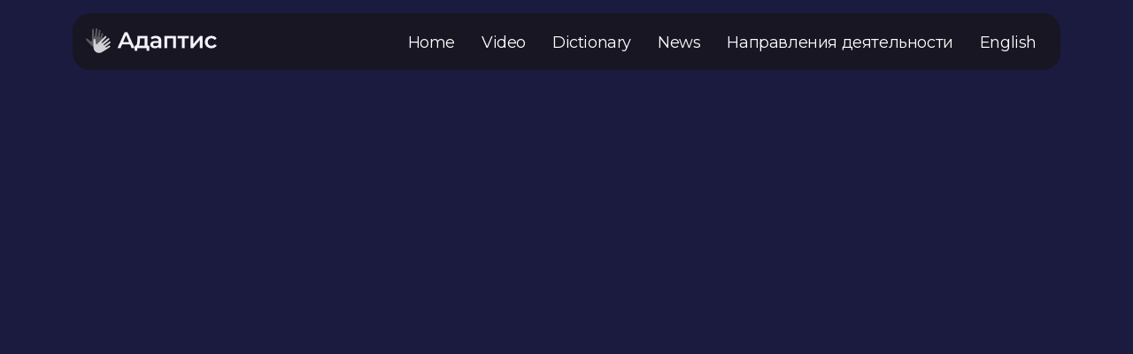

--- FILE ---
content_type: text/html; charset=UTF-8
request_url: https://adaptis.pro/en/video/issledovanie-materialov-modul-2/
body_size: 11132
content:
<!DOCTYPE html>
<html lang="en-US">
<head><style>img.lazy{min-height:1px}</style><link rel="preload" href="https://adaptis.pro/wp-content/plugins/w3-total-cache/pub/js/lazyload.min.js" as="script">
	<meta charset="UTF-8">
	<meta http-equiv="X-UA-Compatible" content="IE=edge">
    <meta name="viewport" content="width=device-width, initial-scale=1">
		<link rel="alternate" type="application/rdf+xml" title="RDF mapping" href="https://adaptis.pro/en/feed/rdf/">
	<link rel="alternate" type="application/rss+xml" title="RSS" href="https://adaptis.pro/en/feed/rss/">
	<link rel="alternate" type="application/rss+xml" title="Comments RSS" href="https://adaptis.pro/en/comments/feed/">
	<link rel="pingback" href="https://adaptis.pro/xmlrpc.php" />

	
	<!--[if lt IE 9]>
	<script src="//html5shiv.googlecode.com/svn/trunk/html5.js"></script>
	<![endif]-->
	
	<meta name='robots' content='index, follow, max-image-preview:large, max-snippet:-1, max-video-preview:-1' />
	<style>img:is([sizes="auto" i], [sizes^="auto," i]) { contain-intrinsic-size: 3000px 1500px }</style>
	
	<!-- This site is optimized with the Yoast SEO plugin v19.10 - https://yoast.com/wordpress/plugins/seo/ -->
	<title>Исследование материалов Модуль 2 - Адаптис</title>
	<link rel="canonical" href="https://adaptis.pro/en/video/issledovanie-materialov-modul-2/" />
	<meta property="og:locale" content="en_US" />
	<meta property="og:type" content="article" />
	<meta property="og:title" content="Исследование материалов Модуль 2 - Адаптис" />
	<meta property="og:description" content="Курс: Методы структурного анализа материаловАвтор: НГТУ НЭТИ https://nstu.ruИсточник: https://stepik.org/course/70973/promo" />
	<meta property="og:url" content="https://adaptis.pro/en/video/issledovanie-materialov-modul-2/" />
	<meta property="og:site_name" content="Адаптис" />
	<meta property="article:published_time" content="2022-11-25T01:26:48+00:00" />
	<meta property="article:modified_time" content="2022-11-28T11:36:17+00:00" />
	<meta property="og:image" content="http://adaptis.pro/wp-content/uploads/2022/11/materialovedenie_2.png" />
	<meta property="og:image:width" content="2560" />
	<meta property="og:image:height" content="1440" />
	<meta property="og:image:type" content="image/png" />
	<meta name="author" content="admin" />
	<meta name="twitter:card" content="summary_large_image" />
	<meta name="twitter:label1" content="Written by" />
	<meta name="twitter:data1" content="admin" />
	<meta name="twitter:label2" content="Est. reading time" />
	<meta name="twitter:data2" content="1 minute" />
	<script type="application/ld+json" class="yoast-schema-graph">{"@context":"https://schema.org","@graph":[{"@type":"WebPage","@id":"https://adaptis.pro/video/issledovanie-materialov-modul-2/","url":"https://adaptis.pro/video/issledovanie-materialov-modul-2/","name":"Исследование материалов Модуль 2 - Адаптис","isPartOf":{"@id":"https://adaptis.pro/#website"},"primaryImageOfPage":{"@id":"https://adaptis.pro/video/issledovanie-materialov-modul-2/#primaryimage"},"image":{"@id":"https://adaptis.pro/video/issledovanie-materialov-modul-2/#primaryimage"},"thumbnailUrl":"https://adaptis.pro/wp-content/uploads/2022/11/materialovedenie_2.png","datePublished":"2022-11-25T01:26:48+00:00","dateModified":"2022-11-28T11:36:17+00:00","author":{"@id":"https://adaptis.pro/#/schema/person/8a35d6b63559cfd2465ffc8e24d86388"},"breadcrumb":{"@id":"https://adaptis.pro/video/issledovanie-materialov-modul-2/#breadcrumb"},"inLanguage":"en-US","potentialAction":[{"@type":"ReadAction","target":["https://adaptis.pro/video/issledovanie-materialov-modul-2/"]}]},{"@type":"ImageObject","inLanguage":"en-US","@id":"https://adaptis.pro/video/issledovanie-materialov-modul-2/#primaryimage","url":"https://adaptis.pro/wp-content/uploads/2022/11/materialovedenie_2.png","contentUrl":"https://adaptis.pro/wp-content/uploads/2022/11/materialovedenie_2.png","width":2560,"height":1440},{"@type":"BreadcrumbList","@id":"https://adaptis.pro/video/issledovanie-materialov-modul-2/#breadcrumb","itemListElement":[{"@type":"ListItem","position":1,"name":"Главная страница","item":"https://adaptis.pro/"},{"@type":"ListItem","position":2,"name":"Исследование материалов Модуль 2"}]},{"@type":"WebSite","@id":"https://adaptis.pro/#website","url":"https://adaptis.pro/","name":"Адаптис","description":"Технологии виртуальных персонажей","potentialAction":[{"@type":"SearchAction","target":{"@type":"EntryPoint","urlTemplate":"https://adaptis.pro/?s={search_term_string}"},"query-input":"required name=search_term_string"}],"inLanguage":"en-US"},{"@type":"Person","@id":"https://adaptis.pro/#/schema/person/8a35d6b63559cfd2465ffc8e24d86388","name":"admin","image":{"@type":"ImageObject","inLanguage":"en-US","@id":"https://adaptis.pro/#/schema/person/image/","url":"https://secure.gravatar.com/avatar/5a12f912cdc9eae7f05215b8435c527e?s=96&d=mm&r=g","contentUrl":"https://secure.gravatar.com/avatar/5a12f912cdc9eae7f05215b8435c527e?s=96&d=mm&r=g","caption":"admin"},"sameAs":["https://adaptis.pro"],"url":"https://adaptis.pro/en/author/admin/"}]}</script>
	<!-- / Yoast SEO plugin. -->


<link rel='dns-prefetch' href='//www.googletagmanager.com' />
<script type="text/javascript">
/* <![CDATA[ */
window._wpemojiSettings = {"baseUrl":"https:\/\/s.w.org\/images\/core\/emoji\/15.0.3\/72x72\/","ext":".png","svgUrl":"https:\/\/s.w.org\/images\/core\/emoji\/15.0.3\/svg\/","svgExt":".svg","source":{"concatemoji":"https:\/\/adaptis.pro\/wp-includes\/js\/wp-emoji-release.min.js?ver=6.7.1"}};
/*! This file is auto-generated */
!function(i,n){var o,s,e;function c(e){try{var t={supportTests:e,timestamp:(new Date).valueOf()};sessionStorage.setItem(o,JSON.stringify(t))}catch(e){}}function p(e,t,n){e.clearRect(0,0,e.canvas.width,e.canvas.height),e.fillText(t,0,0);var t=new Uint32Array(e.getImageData(0,0,e.canvas.width,e.canvas.height).data),r=(e.clearRect(0,0,e.canvas.width,e.canvas.height),e.fillText(n,0,0),new Uint32Array(e.getImageData(0,0,e.canvas.width,e.canvas.height).data));return t.every(function(e,t){return e===r[t]})}function u(e,t,n){switch(t){case"flag":return n(e,"\ud83c\udff3\ufe0f\u200d\u26a7\ufe0f","\ud83c\udff3\ufe0f\u200b\u26a7\ufe0f")?!1:!n(e,"\ud83c\uddfa\ud83c\uddf3","\ud83c\uddfa\u200b\ud83c\uddf3")&&!n(e,"\ud83c\udff4\udb40\udc67\udb40\udc62\udb40\udc65\udb40\udc6e\udb40\udc67\udb40\udc7f","\ud83c\udff4\u200b\udb40\udc67\u200b\udb40\udc62\u200b\udb40\udc65\u200b\udb40\udc6e\u200b\udb40\udc67\u200b\udb40\udc7f");case"emoji":return!n(e,"\ud83d\udc26\u200d\u2b1b","\ud83d\udc26\u200b\u2b1b")}return!1}function f(e,t,n){var r="undefined"!=typeof WorkerGlobalScope&&self instanceof WorkerGlobalScope?new OffscreenCanvas(300,150):i.createElement("canvas"),a=r.getContext("2d",{willReadFrequently:!0}),o=(a.textBaseline="top",a.font="600 32px Arial",{});return e.forEach(function(e){o[e]=t(a,e,n)}),o}function t(e){var t=i.createElement("script");t.src=e,t.defer=!0,i.head.appendChild(t)}"undefined"!=typeof Promise&&(o="wpEmojiSettingsSupports",s=["flag","emoji"],n.supports={everything:!0,everythingExceptFlag:!0},e=new Promise(function(e){i.addEventListener("DOMContentLoaded",e,{once:!0})}),new Promise(function(t){var n=function(){try{var e=JSON.parse(sessionStorage.getItem(o));if("object"==typeof e&&"number"==typeof e.timestamp&&(new Date).valueOf()<e.timestamp+604800&&"object"==typeof e.supportTests)return e.supportTests}catch(e){}return null}();if(!n){if("undefined"!=typeof Worker&&"undefined"!=typeof OffscreenCanvas&&"undefined"!=typeof URL&&URL.createObjectURL&&"undefined"!=typeof Blob)try{var e="postMessage("+f.toString()+"("+[JSON.stringify(s),u.toString(),p.toString()].join(",")+"));",r=new Blob([e],{type:"text/javascript"}),a=new Worker(URL.createObjectURL(r),{name:"wpTestEmojiSupports"});return void(a.onmessage=function(e){c(n=e.data),a.terminate(),t(n)})}catch(e){}c(n=f(s,u,p))}t(n)}).then(function(e){for(var t in e)n.supports[t]=e[t],n.supports.everything=n.supports.everything&&n.supports[t],"flag"!==t&&(n.supports.everythingExceptFlag=n.supports.everythingExceptFlag&&n.supports[t]);n.supports.everythingExceptFlag=n.supports.everythingExceptFlag&&!n.supports.flag,n.DOMReady=!1,n.readyCallback=function(){n.DOMReady=!0}}).then(function(){return e}).then(function(){var e;n.supports.everything||(n.readyCallback(),(e=n.source||{}).concatemoji?t(e.concatemoji):e.wpemoji&&e.twemoji&&(t(e.twemoji),t(e.wpemoji)))}))}((window,document),window._wpemojiSettings);
/* ]]> */
</script>
<style id='wp-emoji-styles-inline-css' type='text/css'>

	img.wp-smiley, img.emoji {
		display: inline !important;
		border: none !important;
		box-shadow: none !important;
		height: 1em !important;
		width: 1em !important;
		margin: 0 0.07em !important;
		vertical-align: -0.1em !important;
		background: none !important;
		padding: 0 !important;
	}
</style>
<link rel='stylesheet' id='wp-block-library-css' href='https://adaptis.pro/wp-includes/css/dist/block-library/style.min.css?ver=6.7.1' type='text/css' media='all' />
<style id='classic-theme-styles-inline-css' type='text/css'>
/*! This file is auto-generated */
.wp-block-button__link{color:#fff;background-color:#32373c;border-radius:9999px;box-shadow:none;text-decoration:none;padding:calc(.667em + 2px) calc(1.333em + 2px);font-size:1.125em}.wp-block-file__button{background:#32373c;color:#fff;text-decoration:none}
</style>
<style id='global-styles-inline-css' type='text/css'>
:root{--wp--preset--aspect-ratio--square: 1;--wp--preset--aspect-ratio--4-3: 4/3;--wp--preset--aspect-ratio--3-4: 3/4;--wp--preset--aspect-ratio--3-2: 3/2;--wp--preset--aspect-ratio--2-3: 2/3;--wp--preset--aspect-ratio--16-9: 16/9;--wp--preset--aspect-ratio--9-16: 9/16;--wp--preset--color--black: #000000;--wp--preset--color--cyan-bluish-gray: #abb8c3;--wp--preset--color--white: #ffffff;--wp--preset--color--pale-pink: #f78da7;--wp--preset--color--vivid-red: #cf2e2e;--wp--preset--color--luminous-vivid-orange: #ff6900;--wp--preset--color--luminous-vivid-amber: #fcb900;--wp--preset--color--light-green-cyan: #7bdcb5;--wp--preset--color--vivid-green-cyan: #00d084;--wp--preset--color--pale-cyan-blue: #8ed1fc;--wp--preset--color--vivid-cyan-blue: #0693e3;--wp--preset--color--vivid-purple: #9b51e0;--wp--preset--gradient--vivid-cyan-blue-to-vivid-purple: linear-gradient(135deg,rgba(6,147,227,1) 0%,rgb(155,81,224) 100%);--wp--preset--gradient--light-green-cyan-to-vivid-green-cyan: linear-gradient(135deg,rgb(122,220,180) 0%,rgb(0,208,130) 100%);--wp--preset--gradient--luminous-vivid-amber-to-luminous-vivid-orange: linear-gradient(135deg,rgba(252,185,0,1) 0%,rgba(255,105,0,1) 100%);--wp--preset--gradient--luminous-vivid-orange-to-vivid-red: linear-gradient(135deg,rgba(255,105,0,1) 0%,rgb(207,46,46) 100%);--wp--preset--gradient--very-light-gray-to-cyan-bluish-gray: linear-gradient(135deg,rgb(238,238,238) 0%,rgb(169,184,195) 100%);--wp--preset--gradient--cool-to-warm-spectrum: linear-gradient(135deg,rgb(74,234,220) 0%,rgb(151,120,209) 20%,rgb(207,42,186) 40%,rgb(238,44,130) 60%,rgb(251,105,98) 80%,rgb(254,248,76) 100%);--wp--preset--gradient--blush-light-purple: linear-gradient(135deg,rgb(255,206,236) 0%,rgb(152,150,240) 100%);--wp--preset--gradient--blush-bordeaux: linear-gradient(135deg,rgb(254,205,165) 0%,rgb(254,45,45) 50%,rgb(107,0,62) 100%);--wp--preset--gradient--luminous-dusk: linear-gradient(135deg,rgb(255,203,112) 0%,rgb(199,81,192) 50%,rgb(65,88,208) 100%);--wp--preset--gradient--pale-ocean: linear-gradient(135deg,rgb(255,245,203) 0%,rgb(182,227,212) 50%,rgb(51,167,181) 100%);--wp--preset--gradient--electric-grass: linear-gradient(135deg,rgb(202,248,128) 0%,rgb(113,206,126) 100%);--wp--preset--gradient--midnight: linear-gradient(135deg,rgb(2,3,129) 0%,rgb(40,116,252) 100%);--wp--preset--font-size--small: 13px;--wp--preset--font-size--medium: 20px;--wp--preset--font-size--large: 36px;--wp--preset--font-size--x-large: 42px;--wp--preset--spacing--20: 0.44rem;--wp--preset--spacing--30: 0.67rem;--wp--preset--spacing--40: 1rem;--wp--preset--spacing--50: 1.5rem;--wp--preset--spacing--60: 2.25rem;--wp--preset--spacing--70: 3.38rem;--wp--preset--spacing--80: 5.06rem;--wp--preset--shadow--natural: 6px 6px 9px rgba(0, 0, 0, 0.2);--wp--preset--shadow--deep: 12px 12px 50px rgba(0, 0, 0, 0.4);--wp--preset--shadow--sharp: 6px 6px 0px rgba(0, 0, 0, 0.2);--wp--preset--shadow--outlined: 6px 6px 0px -3px rgba(255, 255, 255, 1), 6px 6px rgba(0, 0, 0, 1);--wp--preset--shadow--crisp: 6px 6px 0px rgba(0, 0, 0, 1);}:where(.is-layout-flex){gap: 0.5em;}:where(.is-layout-grid){gap: 0.5em;}body .is-layout-flex{display: flex;}.is-layout-flex{flex-wrap: wrap;align-items: center;}.is-layout-flex > :is(*, div){margin: 0;}body .is-layout-grid{display: grid;}.is-layout-grid > :is(*, div){margin: 0;}:where(.wp-block-columns.is-layout-flex){gap: 2em;}:where(.wp-block-columns.is-layout-grid){gap: 2em;}:where(.wp-block-post-template.is-layout-flex){gap: 1.25em;}:where(.wp-block-post-template.is-layout-grid){gap: 1.25em;}.has-black-color{color: var(--wp--preset--color--black) !important;}.has-cyan-bluish-gray-color{color: var(--wp--preset--color--cyan-bluish-gray) !important;}.has-white-color{color: var(--wp--preset--color--white) !important;}.has-pale-pink-color{color: var(--wp--preset--color--pale-pink) !important;}.has-vivid-red-color{color: var(--wp--preset--color--vivid-red) !important;}.has-luminous-vivid-orange-color{color: var(--wp--preset--color--luminous-vivid-orange) !important;}.has-luminous-vivid-amber-color{color: var(--wp--preset--color--luminous-vivid-amber) !important;}.has-light-green-cyan-color{color: var(--wp--preset--color--light-green-cyan) !important;}.has-vivid-green-cyan-color{color: var(--wp--preset--color--vivid-green-cyan) !important;}.has-pale-cyan-blue-color{color: var(--wp--preset--color--pale-cyan-blue) !important;}.has-vivid-cyan-blue-color{color: var(--wp--preset--color--vivid-cyan-blue) !important;}.has-vivid-purple-color{color: var(--wp--preset--color--vivid-purple) !important;}.has-black-background-color{background-color: var(--wp--preset--color--black) !important;}.has-cyan-bluish-gray-background-color{background-color: var(--wp--preset--color--cyan-bluish-gray) !important;}.has-white-background-color{background-color: var(--wp--preset--color--white) !important;}.has-pale-pink-background-color{background-color: var(--wp--preset--color--pale-pink) !important;}.has-vivid-red-background-color{background-color: var(--wp--preset--color--vivid-red) !important;}.has-luminous-vivid-orange-background-color{background-color: var(--wp--preset--color--luminous-vivid-orange) !important;}.has-luminous-vivid-amber-background-color{background-color: var(--wp--preset--color--luminous-vivid-amber) !important;}.has-light-green-cyan-background-color{background-color: var(--wp--preset--color--light-green-cyan) !important;}.has-vivid-green-cyan-background-color{background-color: var(--wp--preset--color--vivid-green-cyan) !important;}.has-pale-cyan-blue-background-color{background-color: var(--wp--preset--color--pale-cyan-blue) !important;}.has-vivid-cyan-blue-background-color{background-color: var(--wp--preset--color--vivid-cyan-blue) !important;}.has-vivid-purple-background-color{background-color: var(--wp--preset--color--vivid-purple) !important;}.has-black-border-color{border-color: var(--wp--preset--color--black) !important;}.has-cyan-bluish-gray-border-color{border-color: var(--wp--preset--color--cyan-bluish-gray) !important;}.has-white-border-color{border-color: var(--wp--preset--color--white) !important;}.has-pale-pink-border-color{border-color: var(--wp--preset--color--pale-pink) !important;}.has-vivid-red-border-color{border-color: var(--wp--preset--color--vivid-red) !important;}.has-luminous-vivid-orange-border-color{border-color: var(--wp--preset--color--luminous-vivid-orange) !important;}.has-luminous-vivid-amber-border-color{border-color: var(--wp--preset--color--luminous-vivid-amber) !important;}.has-light-green-cyan-border-color{border-color: var(--wp--preset--color--light-green-cyan) !important;}.has-vivid-green-cyan-border-color{border-color: var(--wp--preset--color--vivid-green-cyan) !important;}.has-pale-cyan-blue-border-color{border-color: var(--wp--preset--color--pale-cyan-blue) !important;}.has-vivid-cyan-blue-border-color{border-color: var(--wp--preset--color--vivid-cyan-blue) !important;}.has-vivid-purple-border-color{border-color: var(--wp--preset--color--vivid-purple) !important;}.has-vivid-cyan-blue-to-vivid-purple-gradient-background{background: var(--wp--preset--gradient--vivid-cyan-blue-to-vivid-purple) !important;}.has-light-green-cyan-to-vivid-green-cyan-gradient-background{background: var(--wp--preset--gradient--light-green-cyan-to-vivid-green-cyan) !important;}.has-luminous-vivid-amber-to-luminous-vivid-orange-gradient-background{background: var(--wp--preset--gradient--luminous-vivid-amber-to-luminous-vivid-orange) !important;}.has-luminous-vivid-orange-to-vivid-red-gradient-background{background: var(--wp--preset--gradient--luminous-vivid-orange-to-vivid-red) !important;}.has-very-light-gray-to-cyan-bluish-gray-gradient-background{background: var(--wp--preset--gradient--very-light-gray-to-cyan-bluish-gray) !important;}.has-cool-to-warm-spectrum-gradient-background{background: var(--wp--preset--gradient--cool-to-warm-spectrum) !important;}.has-blush-light-purple-gradient-background{background: var(--wp--preset--gradient--blush-light-purple) !important;}.has-blush-bordeaux-gradient-background{background: var(--wp--preset--gradient--blush-bordeaux) !important;}.has-luminous-dusk-gradient-background{background: var(--wp--preset--gradient--luminous-dusk) !important;}.has-pale-ocean-gradient-background{background: var(--wp--preset--gradient--pale-ocean) !important;}.has-electric-grass-gradient-background{background: var(--wp--preset--gradient--electric-grass) !important;}.has-midnight-gradient-background{background: var(--wp--preset--gradient--midnight) !important;}.has-small-font-size{font-size: var(--wp--preset--font-size--small) !important;}.has-medium-font-size{font-size: var(--wp--preset--font-size--medium) !important;}.has-large-font-size{font-size: var(--wp--preset--font-size--large) !important;}.has-x-large-font-size{font-size: var(--wp--preset--font-size--x-large) !important;}
:where(.wp-block-post-template.is-layout-flex){gap: 1.25em;}:where(.wp-block-post-template.is-layout-grid){gap: 1.25em;}
:where(.wp-block-columns.is-layout-flex){gap: 2em;}:where(.wp-block-columns.is-layout-grid){gap: 2em;}
:root :where(.wp-block-pullquote){font-size: 1.5em;line-height: 1.6;}
</style>
<link rel='stylesheet' id='contact-form-7-css' href='https://adaptis.pro/wp-content/plugins/contact-form-7/includes/css/styles.css?ver=5.6.4' type='text/css' media='all' />
<link rel='stylesheet' id='trp-language-switcher-style-css' href='https://adaptis.pro/wp-content/plugins/translatepress-multilingual/assets/css/trp-language-switcher.css?ver=2.4.8' type='text/css' media='all' />
<link rel='stylesheet' id='bs-css' href='https://adaptis.pro/wp-content/themes/asaptis/css/bootstrap.min.css?ver=6.7.1' type='text/css' media='all' />
<link rel='stylesheet' id='plyr-css' href='https://adaptis.pro/wp-content/themes/asaptis/css/plyr.css?ver=6.7.1' type='text/css' media='all' />
<link rel='stylesheet' id='owlcarousel-css' href='https://adaptis.pro/wp-content/themes/asaptis/css/owl.carousel.min.css?ver=6.7.1' type='text/css' media='all' />
<link rel='stylesheet' id='owltheme-css' href='https://adaptis.pro/wp-content/themes/asaptis/css/owl.theme.default.min.css?ver=6.7.1' type='text/css' media='all' />
<link rel='stylesheet' id='main-css' href='https://adaptis.pro/wp-content/themes/asaptis/style.css?ver=6.7.1' type='text/css' media='all' />
<link rel='stylesheet' id='fontawesome-css' href='//use.fontawesome.com/releases/v5.5.0/css/all.css?ver=6.7.1' type='text/css' media='all' />
<link rel='stylesheet' id='ionicons-css' href='//cdnjs.cloudflare.com/ajax/libs/ionicons/4.5.6/css/ionicons.min.css?ver=6.7.1' type='text/css' media='all' />
<script type="text/javascript" src="https://adaptis.pro/wp-includes/js/jquery/jquery.min.js?ver=3.7.1" id="jquery-core-js"></script>
<script type="text/javascript" src="https://adaptis.pro/wp-includes/js/jquery/jquery-migrate.min.js?ver=3.4.1" id="jquery-migrate-js"></script>

<!-- Google Analytics snippet added by Site Kit -->
<script type="text/javascript" src="https://www.googletagmanager.com/gtag/js?id=UA-248873526-1" id="google_gtagjs-js" async></script>
<script type="text/javascript" id="google_gtagjs-js-after">
/* <![CDATA[ */
window.dataLayer = window.dataLayer || [];function gtag(){dataLayer.push(arguments);}
gtag('set', 'linker', {"domains":["adaptis.pro"]} );
gtag("js", new Date());
gtag("set", "developer_id.dZTNiMT", true);
gtag("config", "UA-248873526-1", {"anonymize_ip":true});
gtag("config", "G-0GNV3S37VB");
/* ]]> */
</script>

<!-- End Google Analytics snippet added by Site Kit -->
<link rel="https://api.w.org/" href="https://adaptis.pro/en/wp-json/" /><link rel="alternate" title="JSON" type="application/json" href="https://adaptis.pro/en/wp-json/wp/v2/posts/1077" /><link rel="EditURI" type="application/rsd+xml" title="RSD" href="https://adaptis.pro/xmlrpc.php?rsd" />
<meta name="generator" content="WordPress 6.7.1" />
<link rel='shortlink' href='https://adaptis.pro/en/?p=1077' />
<link rel="alternate" title="oEmbed (JSON)" type="application/json+oembed" href="https://adaptis.pro/en/wp-json/oembed/1.0/embed?url=https%3A%2F%2Fadaptis.pro%2Fen%2Fvideo%2Fissledovanie-materialov-modul-2%2F" />
<link rel="alternate" title="oEmbed (XML)" type="text/xml+oembed" href="https://adaptis.pro/en/wp-json/oembed/1.0/embed?url=https%3A%2F%2Fadaptis.pro%2Fen%2Fvideo%2Fissledovanie-materialov-modul-2%2F&#038;format=xml" />
<meta name="generator" content="Site Kit by Google 1.87.0" /><link rel="alternate" hreflang="ru-RU" href="https://adaptis.pro/video/issledovanie-materialov-modul-2/"/>
<link rel="alternate" hreflang="en-US" href="https://adaptis.pro/en/video/issledovanie-materialov-modul-2/"/>
<link rel="alternate" hreflang="ru" href="https://adaptis.pro/video/issledovanie-materialov-modul-2/"/>
<link rel="alternate" hreflang="en" href="https://adaptis.pro/en/video/issledovanie-materialov-modul-2/"/>
<!-- Yandex.Metrika counter -->
<script type="text/javascript" >
   (function(m,e,t,r,i,k,a){m[i]=m[i]||function(){(m[i].a=m[i].a||[]).push(arguments)};
   m[i].l=1*new Date();
   for (var j = 0; j < document.scripts.length; j++) {if (document.scripts[j].src === r) { return; }}
   k=e.createElement(t),a=e.getElementsByTagName(t)[0],k.async=1,k.src=r,a.parentNode.insertBefore(k,a)})
   (window, document, "script", "https://mc.yandex.ru/metrika/tag.js", "ym");

   ym(90072343, "init", {
        clickmap:true,
        trackLinks:true,
        accurateTrackBounce:true,
        webvisor:true
   });
</script>
<noscript><div><img class="lazy" src="data:image/svg+xml,%3Csvg%20xmlns='http://www.w3.org/2000/svg'%20viewBox='0%200%201%201'%3E%3C/svg%3E" data-src="https://mc.yandex.ru/watch/90072343" style="position:absolute; left:-9999px;" alt="" /></div></noscript>
<!-- /Yandex.Metrika counter --><link rel="icon" href="https://adaptis.pro/wp-content/uploads/2022/09/cropped-favicon-32x32.png" sizes="32x32" />
<link rel="icon" href="https://adaptis.pro/wp-content/uploads/2022/09/cropped-favicon-192x192.png" sizes="192x192" />
<link rel="apple-touch-icon" href="https://adaptis.pro/wp-content/uploads/2022/09/cropped-favicon-180x180.png" />
<meta name="msapplication-TileImage" content="https://adaptis.pro/wp-content/uploads/2022/09/cropped-favicon-270x270.png" />
		<style type="text/css" id="wp-custom-css">
			.wp-container-41  {
	display:none !important;
}
.post-381 .plyrvideo {
	width: 50% !important;
}		</style>
		</head>
<body class="post-template post-template-videotemplate post-template-videotemplate-php single single-post postid-1077 single-format-standard translatepress-en_US">
	<header></header>
	<div class="container sticky-top">
		<div class="row">
			<div class="col-md-12 navbar-box">
				<nav class="navbar navbar-dark navbar-expand-lg">
					<div class="container-fluid">
						<a class="navbar-brand" href="https://adaptis.pro/en">
							<div class="logo">
								  <img class="lazy" src="data:image/svg+xml,%3Csvg%20xmlns='http://www.w3.org/2000/svg'%20viewBox='0%200%201%201'%3E%3C/svg%3E" data-src="https://adaptis.pro/wp-content/uploads/2024/03/logo-adaptis.png">
							</div>
						</a>
						<button class="navbar-toggler navbar-toggler-right" type="button" data-bs-toggle="collapse" data-bs-target="#topnav" aria-controls="topnav" aria-expanded="false" aria-label="Toggle navigation">
						  	<span class="navbar-toggler-icon"></span>
						</button>
						
						<div class="collapse navbar-collapse justify-content-end" id="topnav">

														<ul id="top-nav-ul" class="nav navbar-nav top-menu"><li id="menu-item-33" class="menu-item menu-item-type-post_type menu-item-object-page menu-item-home menu-item-33"><a href="https://adaptis.pro/en/">Home</a></li>
<li id="menu-item-62" class="menu-item menu-item-type-taxonomy menu-item-object-category current-post-ancestor current-menu-parent current-post-parent menu-item-62"><a href="https://adaptis.pro/en/category/video/">Video</a></li>
<li id="menu-item-1535" class="menu-item menu-item-type-custom menu-item-object-custom menu-item-1535"><a href="https://adaptis.pro/en/dictionary/">Dictionary</a></li>
<li id="menu-item-61" class="menu-item menu-item-type-taxonomy menu-item-object-category menu-item-61"><a href="https://adaptis.pro/en/category/news/">News</a></li>
<li id="menu-item-1558" class="menu-item menu-item-type-post_type menu-item-object-page menu-item-1558"><a href="https://adaptis.pro/en/company/">Направления деятельности</a></li>
<li id="menu-item-1492" class="menu-item menu-item-type-custom menu-item-object-custom menu-item-home menu-item-1492"><a href="https://adaptis.pro/en/">English</a></li>
</ul>						</div>
					</div>
				</nav>
			</div>
		</div>
	</div><section>
	<div class="container videocategory">
		<div class="row">
			<div class="col-sm-12">
									<article id="post-1077" class="post-1077 post type-post status-publish format-standard has-post-thumbnail hentry category-video category-education tag-materialovedenie"> 						<div class="videoframe ratio ratio-16x9"><iframe width="720" height="405" src="https://rutube.ru/play/embed/70d4712caa815aec9bb23ac4818a1d99" frameborder="0" allow="clipboard-write; autoplay" webkitallowfullscreen mozallowfullscreen allowfullscreen></iframe>  </div>

						<div class="container text-left">
							<div class="row">
								<div class="col">
									<h3>Исследование материалов Модуль 2</h3>
									<!--<div class="meta"> // временный комментарий до появления шаблона Реклама
										 
										<p><a href="https://adaptis.pro/en/category/video/" rel="category tag">Видео</a>,<a href="https://adaptis.pro/en/category/education/" rel="category tag">Обучающие</a></p> 										<p>Тэги: <a href="https://adaptis.pro/en/tag/materialovedenie/" rel="tag">Mатериаловедение</a></p>									</div>-->
								</div>
								<div class="col">
									
<p>Курс: Методы структурного анализа материалов<br>Автор: НГТУ НЭТИ https://nstu.ru<br>Источник: https://stepik.org/course/70973/promo</p>
								</div>
						  </div>
						</div>						
					</article>
								
				<section class="ftco-section">
					<div class="container">
						<div class="row">
							<div class="col-md-12 text-left">
								<h4 class="heading-section">Другие видео</h4>
							</div>
							<div class="col-md-12">
								<div class="featured-carousel owl-carousel">
									
																										
										
										<div class="item">
											<div class="text pt-3 w-100 text-left">
												<a href="https://adaptis.pro/en/education/issledovanie-materialov-modul-7-2/">
													<div class="img d-flex align-items-center justify-content-center rounded"><img width="250" height="141" src="data:image/svg+xml,%3Csvg%20xmlns='http://www.w3.org/2000/svg'%20viewBox='0%200%20250%20141'%3E%3C/svg%3E" data-src="https://adaptis.pro/wp-content/uploads/2022/11/materialovedenie_6-250x141.png" class="attachment-post-thumbnail size-post-thumbnail wp-post-image lazy" alt="" decoding="async" data-srcset="https://adaptis.pro/wp-content/uploads/2022/11/materialovedenie_6-250x141.png 250w, https://adaptis.pro/wp-content/uploads/2022/11/materialovedenie_6-550x309.png 550w, https://adaptis.pro/wp-content/uploads/2022/11/materialovedenie_6-1024x576.png 1024w, https://adaptis.pro/wp-content/uploads/2022/11/materialovedenie_6-768x432.png 768w, https://adaptis.pro/wp-content/uploads/2022/11/materialovedenie_6-1536x864.png 1536w, https://adaptis.pro/wp-content/uploads/2022/11/materialovedenie_6-2048x1152.png 2048w" data-sizes="auto, (max-width: 250px) 100vw, 250px" /></div>
													<div class="carousel-item-title">Исследование материалов Модуль 7-2</div>
												</a>
											</div>
										</div>

																	
										
										<div class="item">
											<div class="text pt-3 w-100 text-left">
												<a href="https://adaptis.pro/en/video/issledovanie-materialov-modul-7-1/">
													<div class="img d-flex align-items-center justify-content-center rounded"><img width="250" height="141" src="data:image/svg+xml,%3Csvg%20xmlns='http://www.w3.org/2000/svg'%20viewBox='0%200%20250%20141'%3E%3C/svg%3E" data-src="https://adaptis.pro/wp-content/uploads/2022/11/materialovedenie_5-250x141.png" class="attachment-post-thumbnail size-post-thumbnail wp-post-image lazy" alt="" decoding="async" data-srcset="https://adaptis.pro/wp-content/uploads/2022/11/materialovedenie_5-250x141.png 250w, https://adaptis.pro/wp-content/uploads/2022/11/materialovedenie_5-550x309.png 550w, https://adaptis.pro/wp-content/uploads/2022/11/materialovedenie_5-1024x576.png 1024w, https://adaptis.pro/wp-content/uploads/2022/11/materialovedenie_5-768x432.png 768w, https://adaptis.pro/wp-content/uploads/2022/11/materialovedenie_5-1536x864.png 1536w, https://adaptis.pro/wp-content/uploads/2022/11/materialovedenie_5-2048x1152.png 2048w" data-sizes="auto, (max-width: 250px) 100vw, 250px" /></div>
													<div class="carousel-item-title">Исследование материалов Модуль 7-1</div>
												</a>
											</div>
										</div>

																	
										
										<div class="item">
											<div class="text pt-3 w-100 text-left">
												<a href="https://adaptis.pro/en/video/issledovanie-materialov-modul-4/">
													<div class="img d-flex align-items-center justify-content-center rounded"><img width="250" height="141" src="data:image/svg+xml,%3Csvg%20xmlns='http://www.w3.org/2000/svg'%20viewBox='0%200%20250%20141'%3E%3C/svg%3E" data-src="https://adaptis.pro/wp-content/uploads/2022/11/materialovedenie_4-1-250x141.png" class="attachment-post-thumbnail size-post-thumbnail wp-post-image lazy" alt="" decoding="async" data-srcset="https://adaptis.pro/wp-content/uploads/2022/11/materialovedenie_4-1-250x141.png 250w, https://adaptis.pro/wp-content/uploads/2022/11/materialovedenie_4-1-550x309.png 550w, https://adaptis.pro/wp-content/uploads/2022/11/materialovedenie_4-1-1024x576.png 1024w, https://adaptis.pro/wp-content/uploads/2022/11/materialovedenie_4-1-768x432.png 768w, https://adaptis.pro/wp-content/uploads/2022/11/materialovedenie_4-1-1536x864.png 1536w, https://adaptis.pro/wp-content/uploads/2022/11/materialovedenie_4-1-2048x1152.png 2048w" data-sizes="auto, (max-width: 250px) 100vw, 250px" /></div>
													<div class="carousel-item-title">Исследование материалов Модуль 4</div>
												</a>
											</div>
										</div>

																	
										
										<div class="item">
											<div class="text pt-3 w-100 text-left">
												<a href="https://adaptis.pro/en/video/issledovanie-materialov-modul-3/">
													<div class="img d-flex align-items-center justify-content-center rounded"><img width="250" height="141" src="data:image/svg+xml,%3Csvg%20xmlns='http://www.w3.org/2000/svg'%20viewBox='0%200%20250%20141'%3E%3C/svg%3E" data-src="https://adaptis.pro/wp-content/uploads/2022/11/materialovedenie_3-250x141.png" class="attachment-post-thumbnail size-post-thumbnail wp-post-image lazy" alt="" decoding="async" data-srcset="https://adaptis.pro/wp-content/uploads/2022/11/materialovedenie_3-250x141.png 250w, https://adaptis.pro/wp-content/uploads/2022/11/materialovedenie_3-550x309.png 550w, https://adaptis.pro/wp-content/uploads/2022/11/materialovedenie_3-1024x576.png 1024w, https://adaptis.pro/wp-content/uploads/2022/11/materialovedenie_3-768x432.png 768w, https://adaptis.pro/wp-content/uploads/2022/11/materialovedenie_3-1536x864.png 1536w, https://adaptis.pro/wp-content/uploads/2022/11/materialovedenie_3-2048x1152.png 2048w" data-sizes="auto, (max-width: 250px) 100vw, 250px" /></div>
													<div class="carousel-item-title">Исследование материалов Модуль 3</div>
												</a>
											</div>
										</div>

																	
										
										<div class="item">
											<div class="text pt-3 w-100 text-left">
												<a href="https://adaptis.pro/en/video/issledovanie-materialov-modul-2/">
													<div class="img d-flex align-items-center justify-content-center rounded"><img width="250" height="141" src="data:image/svg+xml,%3Csvg%20xmlns='http://www.w3.org/2000/svg'%20viewBox='0%200%20250%20141'%3E%3C/svg%3E" data-src="https://adaptis.pro/wp-content/uploads/2022/11/materialovedenie_2-250x141.png" class="attachment-post-thumbnail size-post-thumbnail wp-post-image lazy" alt="" decoding="async" data-srcset="https://adaptis.pro/wp-content/uploads/2022/11/materialovedenie_2-250x141.png 250w, https://adaptis.pro/wp-content/uploads/2022/11/materialovedenie_2-550x309.png 550w, https://adaptis.pro/wp-content/uploads/2022/11/materialovedenie_2-1024x576.png 1024w, https://adaptis.pro/wp-content/uploads/2022/11/materialovedenie_2-768x432.png 768w, https://adaptis.pro/wp-content/uploads/2022/11/materialovedenie_2-1536x864.png 1536w, https://adaptis.pro/wp-content/uploads/2022/11/materialovedenie_2-2048x1152.png 2048w" data-sizes="auto, (max-width: 250px) 100vw, 250px" /></div>
													<div class="carousel-item-title">Исследование материалов Модуль 2</div>
												</a>
											</div>
										</div>

																												
								</div>
							</div>
						</div>
					</div>
				</section>
				
				
			</div>
					</div>
	</div>
</section>
	<footer>
		<div class="container">
			<div class="row">
				<div class="col-md-12">
					<div class="footer-box">
						<div class="logo">
							<img class="lazy" src="data:image/svg+xml,%3Csvg%20xmlns='http://www.w3.org/2000/svg'%20viewBox='0%200%201%201'%3E%3C/svg%3E" data-src="http://adaptis.pro/wp-content/uploads/2023/02/frame-3-3.png">
						</div>
						<div class="footer-menu">
							<ul id="bottom-nav" class="nav nav-pills bottom-menu"><li id="menu-item-449" class="menu-item menu-item-type-custom menu-item-object-custom menu-item-449"><a href="https://adaptis.pro/en/category/video/">Video</a></li>
<li id="menu-item-453" class="menu-item menu-item-type-custom menu-item-object-custom menu-item-453"><a href="https://adaptis.pro/en/category/news/">News</a></li>
<li id="menu-item-455" class="menu-item menu-item-type-custom menu-item-object-custom menu-item-455"><a href="https://adaptis.pro/en/chartbot/">Chatbot</a></li>
<li id="menu-item-454" class="menu-item menu-item-type-custom menu-item-object-custom menu-item-454"><a href="https://adaptis.pro/en/legal/app_policy/">Data processing policy</a></li>
</ul>						</div>
						<div class="footer-social">
							<div class="vk"><a href="https://vk.com/adaptis_deaf" target="_blank"><img class="lazy" src="data:image/svg+xml,%3Csvg%20xmlns='http://www.w3.org/2000/svg'%20viewBox='0%200%201%201'%3E%3C/svg%3E" data-src="https://adaptis.pro/wp-content/themes/asaptis/images/vk.png"></a></div>
							<div class="telegram"><a href="https://t.me/rsl_community" target="_blank"><img class="lazy" src="data:image/svg+xml,%3Csvg%20xmlns='http://www.w3.org/2000/svg'%20viewBox='0%200%201%201'%3E%3C/svg%3E" data-src="https://adaptis.pro/wp-content/themes/asaptis/images/telegram.png"></a></div>
						</div>
						
					</div>
				</div>
			</div>
		</div>
	</footer>
<template id="tp-language" data-tp-language="en_US"></template><script type="text/javascript" id="trp-dynamic-translator-js-extra">
/* <![CDATA[ */
var trp_data = {"trp_custom_ajax_url":"https:\/\/adaptis.pro\/wp-content\/plugins\/translatepress-multilingual\/includes\/trp-ajax.php","trp_wp_ajax_url":"https:\/\/adaptis.pro\/wp-admin\/admin-ajax.php","trp_language_to_query":"en_US","trp_original_language":"ru_RU","trp_current_language":"en_US","trp_skip_selectors":["[data-no-translation]","[data-no-dynamic-translation]","[data-trp-translate-id-innertext]","script","style","head","trp-span","translate-press","[data-trp-translate-id]","[data-trpgettextoriginal]","[data-trp-post-slug]"],"trp_base_selectors":["data-trp-translate-id","data-trpgettextoriginal","data-trp-post-slug"],"trp_attributes_selectors":{"text":{"accessor":"outertext","attribute":false},"block":{"accessor":"innertext","attribute":false},"image_src":{"selector":"img[src]","accessor":"src","attribute":true},"submit":{"selector":"input[type='submit'],input[type='button'], input[type='reset']","accessor":"value","attribute":true},"placeholder":{"selector":"input[placeholder],textarea[placeholder]","accessor":"placeholder","attribute":true},"title":{"selector":"[title]","accessor":"title","attribute":true},"a_href":{"selector":"a[href]","accessor":"href","attribute":true},"button":{"accessor":"outertext","attribute":false},"option":{"accessor":"innertext","attribute":false},"aria_label":{"selector":"[aria-label]","accessor":"aria-label","attribute":true}},"trp_attributes_accessors":["outertext","innertext","src","value","placeholder","title","href","aria-label"],"gettranslationsnonceregular":"09fc123071","showdynamiccontentbeforetranslation":"","skip_strings_from_dynamic_translation":[],"skip_strings_from_dynamic_translation_for_substrings":{"href":["amazon-adsystem","googleads","g.doubleclick"]},"duplicate_detections_allowed":"100","trp_translate_numerals_opt":"no","trp_no_auto_translation_selectors":["[data-no-auto-translation]"]};
/* ]]> */
</script>
<script type="text/javascript" src="https://adaptis.pro/wp-content/plugins/translatepress-multilingual/assets/js/trp-translate-dom-changes.js?ver=2.4.8" id="trp-dynamic-translator-js"></script>
<script type="text/javascript" src="https://adaptis.pro/wp-content/plugins/contact-form-7/includes/swv/js/index.js?ver=5.6.4" id="swv-js"></script>
<script type="text/javascript" id="contact-form-7-js-extra">
/* <![CDATA[ */
var wpcf7 = {"api":{"root":"https:\/\/adaptis.pro\/en\/wp-json\/","namespace":"contact-form-7\/v1"},"cached":"1"};
/* ]]> */
</script>
<script type="text/javascript" src="https://adaptis.pro/wp-content/plugins/contact-form-7/includes/js/index.js?ver=5.6.4" id="contact-form-7-js"></script>
<script type="text/javascript" src="https://adaptis.pro/wp-content/themes/asaptis/js/bootstrap.min.js?ver=6.7.1" id="bootstrap-js"></script>
<script type="text/javascript" src="https://adaptis.pro/wp-content/themes/asaptis/js/owl.carousel.min.js?ver=6.7.1" id="owlcarousel-js"></script>
<script type="text/javascript" src="https://adaptis.pro/wp-content/themes/asaptis/js/popper.js?ver=6.7.1" id="popper-js"></script>
<script type="text/javascript" src="https://adaptis.pro/wp-content/themes/asaptis/js/plyr.js?ver=6.7.1" id="plyr-js"></script>
<script type="text/javascript" src="https://adaptis.pro/wp-includes/js/imagesloaded.min.js?ver=5.0.0" id="imagesloaded-js"></script>
<script type="text/javascript" src="https://adaptis.pro/wp-includes/js/masonry.min.js?ver=4.2.2" id="masonry-js"></script>
<script type="text/javascript" src="https://adaptis.pro/wp-content/themes/asaptis/js/main.js?ver=6.7.1" id="main-js"></script>
<script type="text/javascript" src="https://adaptis.pro/wp-content/themes/asaptis/js/loadmore.js?ver=6.7.1" id="true_loadmore-js"></script>

	<div id="adaptis-clippit" style="		position: fixed;		bottom: 0;		right: 0;		pointer-events: none;		width: 10rem;		height: 10rem;		opacity: 0;		transition: opacity 0.3s ease-in-out;">
	</div>

	<button id="adaptis-translate-selection">
		Перевести на РЖЯ
	</button>
	

	<style>
		.adaptis-translate {
        	display: inline-block;
        	vertical-align: middle;
            border: none;
            width: 1.25rem;
            height: 1.25rem;
            border-radius: 50%;
            background: url('data:image/svg+xml,<svg width="19" height="21" viewBox="0 0 19 21" fill="none" xmlns="http://www.w3.org/2000/svg"><path d="M17.1625 8.05633C16.877 8.44222 15.4384 10.7165 15.3091 10.8959C15.2852 10.9291 15.0175 11.3757 14.6623 11.2007C14.3071 11.0257 14.4541 10.66 14.5026 10.5302C14.5512 10.4005 16.6392 5.60868 16.8971 5.03211C17.155 4.45554 16.9979 3.97606 16.5689 3.77343C16.14 3.5708 15.7013 3.74316 15.4579 4.15685C15.2144 4.57054 12.7015 9.58336 12.5956 9.75404C12.4896 9.92473 12.3182 10.2392 11.9492 10.1011C11.6309 9.93986 11.7183 9.59396 11.7874 9.40947C12.6452 7.13531 13.4023 4.82202 14.2698 2.55242C14.4954 1.96244 14.3119 1.49241 13.8724 1.31388C13.4328 1.13534 13.0044 1.33177 12.7843 1.75832C11.543 4.50048 9.98364 8.27159 9.98364 8.27159C9.79482 8.66367 9.67526 9.20787 9.21866 9.07904C8.76206 8.9502 8.91175 8.54348 9.06117 7.92631C9.36934 6.65341 10.4532 2.4992 10.6167 1.93763C10.7802 1.37606 10.5721 0.877722 10.1194 0.735675C9.66675 0.593628 9.22788 0.811157 9.07122 1.26748C7.69702 5.27019 6.72848 8.50524 5.57861 12.0917C5.48869 12.3322 5.38429 12.7302 5.03956 12.8575C4.69483 12.9848 4.40592 12.7521 4.19754 12.4931C3.98915 12.2342 2.49259 10.0338 2.0918 9.42192C1.6851 8.80104 1.16216 8.38066 0.540926 8.69162C-0.0803043 9.00259 0.0787948 9.79015 0.326274 10.3177C0.326274 10.3177 3.07217 16.5 4.78749 18.3163C6.86835 20.5197 10.3835 20.7415 12.6905 18.5181C13.9672 17.3553 16.7495 12.5071 18.5021 9.07765C18.7975 8.49962 18.7131 8.03799 18.3077 7.7915C17.9023 7.54502 17.448 7.67045 17.1625 8.05633Z" fill="white" fill-opacity="0.8"/></svg>') no-repeat center/60%,
            	linear-gradient(264.93deg,#874fcb 5.62%,#2d3df5 95%);
            color: #fff;
            aspect-ratio: 1;
            cursor: pointer;
        }

		#adaptis-translate-selection {
			position: fixed;
			bottom: 1rem;
			left: 50%;
			width: 12rem;
			margin-left: -5rem;
			padding: 0.5rem 1rem;
			border-radius: 0.5rem;
			border: 1px solid #874fcb;
			background: url('data:image/svg+xml,<svg width="19" height="21" viewBox="0 0 19 21" fill="none" xmlns="http://www.w3.org/2000/svg"><path d="M17.1625 8.05633C16.877 8.44222 15.4384 10.7165 15.3091 10.8959C15.2852 10.9291 15.0175 11.3757 14.6623 11.2007C14.3071 11.0257 14.4541 10.66 14.5026 10.5302C14.5512 10.4005 16.6392 5.60868 16.8971 5.03211C17.155 4.45554 16.9979 3.97606 16.5689 3.77343C16.14 3.5708 15.7013 3.74316 15.4579 4.15685C15.2144 4.57054 12.7015 9.58336 12.5956 9.75404C12.4896 9.92473 12.3182 10.2392 11.9492 10.1011C11.6309 9.93986 11.7183 9.59396 11.7874 9.40947C12.6452 7.13531 13.4023 4.82202 14.2698 2.55242C14.4954 1.96244 14.3119 1.49241 13.8724 1.31388C13.4328 1.13534 13.0044 1.33177 12.7843 1.75832C11.543 4.50048 9.98364 8.27159 9.98364 8.27159C9.79482 8.66367 9.67526 9.20787 9.21866 9.07904C8.76206 8.9502 8.91175 8.54348 9.06117 7.92631C9.36934 6.65341 10.4532 2.4992 10.6167 1.93763C10.7802 1.37606 10.5721 0.877722 10.1194 0.735675C9.66675 0.593628 9.22788 0.811157 9.07122 1.26748C7.69702 5.27019 6.72848 8.50524 5.57861 12.0917C5.48869 12.3322 5.38429 12.7302 5.03956 12.8575C4.69483 12.9848 4.40592 12.7521 4.19754 12.4931C3.98915 12.2342 2.49259 10.0338 2.0918 9.42192C1.6851 8.80104 1.16216 8.38066 0.540926 8.69162C-0.0803043 9.00259 0.0787948 9.79015 0.326274 10.3177C0.326274 10.3177 3.07217 16.5 4.78749 18.3163C6.86835 20.5197 10.3835 20.7415 12.6905 18.5181C13.9672 17.3553 16.7495 12.5071 18.5021 9.07765C18.7975 8.49962 18.7131 8.03799 18.3077 7.7915C17.9023 7.54502 17.448 7.67045 17.1625 8.05633Z" fill="white" fill-opacity="0.8"/></svg>') no-repeat 90%/15%,
			linear-gradient(264.93deg,#874fcb 5.62%,#2d3df5 95%);
			color: #e1d8f1;
			cursor: pointer;
			transition: opacity 0.3s ease-in-out;
			pointer-events: none;
			opacity: 0;
			text-align: left;
			font-size: 0.75rem;
		}
	</style>

	<script defer src="https://adaptis.pro/wp-content/themes/asaptis/avatar/integration.js"></script>
	<script>
		document.addEventListener("DOMContentLoaded", () => {
			const adaptis_widget = new window.adaptis.modules.Widget({
				"baseUrl": "https://adaptis.pro/wp-content/themes/asaptis/avatar/"
			})
			adaptis_widget.connect()
			window.adaptis.widgets.push(adaptis_widget)
		})
	</script>

<script>window.w3tc_lazyload=1,window.lazyLoadOptions={elements_selector:".lazy",callback_loaded:function(t){var e;try{e=new CustomEvent("w3tc_lazyload_loaded",{detail:{e:t}})}catch(a){(e=document.createEvent("CustomEvent")).initCustomEvent("w3tc_lazyload_loaded",!1,!1,{e:t})}window.dispatchEvent(e)}}</script><script async src="https://adaptis.pro/wp-content/plugins/w3-total-cache/pub/js/lazyload.min.js"></script></body>
</html>
<!--
Performance optimized by W3 Total Cache. Learn more: https://www.boldgrid.com/w3-total-cache/

#!trpst#trp-gettext data-trpgettextoriginal=65#!trpen#Object Caching 32/583 objects using disk#!trpst#/trp-gettext#!trpen#
#!trpst#trp-gettext data-trpgettextoriginal=66#!trpen#Page Caching using disk: enhanced #!trpst#/trp-gettext#!trpen#
#!trpst#trp-gettext data-trpgettextoriginal=67#!trpen#Lazy Loading#!trpst#/trp-gettext#!trpen#
#!trpst#trp-gettext data-trpgettextoriginal=70#!trpen#Database Caching using disk (#!trpst#trp-gettext data-trpgettextoriginal=68#!trpen#Request-wide #!trpst#/trp-gettext#!trpen#modification query)#!trpst#/trp-gettext#!trpen#

Served from: adaptis.pro @ 2025-01-14 06:08:22 by W3 Total Cache
-->

--- FILE ---
content_type: text/css
request_url: https://adaptis.pro/wp-content/themes/asaptis/style.css?ver=6.7.1
body_size: 24798
content:
/**
Theme Name: Adaptis
Author: RatioMASTER
*/

/* latin */
@import url('https://fonts.googleapis.com/css2?family=Montserrat:ital,wght@0,100;0,200;0,300;0,400;0,500;0,600;0,700;0,800;0,900;1,100;1,200;1,300;1,400;1,500;1,600;1,700;1,800;1,900&display=swap');

body {
	/*background: #171622;*/
	background: rgba(27,26,63,1.00);
	max-width: 1680px;
	min-height: 100vh;
	margin: 0 auto;
	font-family: 'Montserrat', sans-serif;
	font-style: normal;
	font-weight: 500;
	font-size: 20px;
	line-height: 120%;

	/* or 30px */
	letter-spacing: -0.02em;
	
	color: #ffffff;
}
.logo {
	width: 180px;
	height: 38px;
}
nav .logo {
	float: left;
}
.search-box {
  padding: 5px 15px;
  display: flex;
  justify-content: flex-end;
  margin-top: 5px;
}
.search-box input {
  color: #333333;
  padding: 8px;
  width: auto;
  height: 25px;
  border: none;
  border-radius: 2px;
}
.search_icon i {
	font-size: 18px;
	padding-left: 15px;
}
a, .navbar .navbar-nav > li > a {
	color: #ffffff;
	text-decoration: none;
}
.navbar .navbar-nav > li > a {
	font-style: normal;
	text-decoration: none;
	padding: 2px 15px;
	font-weight: 400;
	font-size: 18px;
	line-height: 109.31%;
}
a:focus, a:hover, .navbar .navbar-nav > li > a:focus, .navbar .navbar-nav > li > a:hover {
	color: #874FCB;
	background-color: transparent;
}
.navbar {	
	border: none;
	background-color: #171622 !important;
	border-radius: 20px;
	width: 100%;
	margin-top: 5px;
	margin-bottom: 10px;
}
.navbar-collapse form {
	margin-left: auto;
	margin-right: 0;
}
.header, .footer {
	margin: 2em auto;
	text-align: center;
}
header {
	margin-bottom: 10px;
}
.footer-box {
	padding-top: 100px;
	font-weight: 400;
	font-size: 18px;
	line-height: 109.31%;
	text-align: center;
}
.footer-box a {
	padding: 5px 15px;
	text-decoration: none;
}
.footer-box .logo {
	margin-left: auto;
	margin-right: auto;
	margin-bottom: 30px;
}
.footer-menu ul {
  display: flex;
  justify-content: center;
  margin-bottom: 30px;
}
.footer-social {

}
.footer-social div {
	display: inline-block;
	vertical-align: bottom;
	mix-blend-mode: luminosity;
}
article .container {
	padding: 25px 50px;
	margin-bottom: 20px;
}
article p {
	font-size: 0.75em;
}
.postcontent {
	background: rgba(37, 40, 168, 0.55);
	border-radius: 42.406px;
	padding: 50px;
}
.postthumbnail img {
	width: 50%;
	height: auto;
}


/* pagination */
.pagination a {
	margin: 0 .6rem;
}
.pagination a.page-numbers {
	color: #5a16ab;
}
.pagination a.page-numbers:hover {
	color: #fff;
}
.pagination .page-numbers.current,
.pagination .page-numbers.dots {
	color: #fff;
}
.pagination a.next,
.pagination a.prev {
	display: inline-block;
	padding: .2rem .8rem;
	background-color: #5a16ab;
	color: #ccc;
	-webkit-border-radius: 2px;
	border-radius: 2px;
}
.pagination a.next:hover,
.pagination a.prev:hover {
	color: #fff;
}

.gridbox {
	padding: 0.5em 0.5em 1.0em 0.5em;
}
.boybox {
	padding: 0px;
}
.boybox .plyrvideo {
	position: relative;
	top: -50px;
	width: 100%;
	height: auto;
}
.newscategory h1 {
	text-align: center;
	font-weight: 600;
	font-size: 3.3em;
}
.newscategory .archive-description {
	text-align: center;
	margin-bottom: 50px;
}
.newsbox {
	border-radius: 42.406px;
	padding: 50px;
	transition: visibility 0s, padding 0.5s linear;
	background: rgba(37, 40, 168, 1.0);
}
.newsbox:hover {
	padding: 50px 50px 75px 50px;
	background: rgba(37, 40, 168, 0.55);
	cursor: pointer;
}
.gridbox:hover a h4, .gridbox:hover a p {
	color: rgba(255,255,255,1.00);
}
.newsbox h4 {
	font-weight: 600;
}
.newsbox p, .offcanvas-body p {
	font-size: 0.85em;
}
.newsthumbnail img {
	margin: 10px 0;
	width: 100%;
	height: auto;
	border-radius: 30px;
}
.gridbox a {
	text-decoration: none;
}
.newsarrow {
	position: relative;
}
.newsarrow img {
	width: 50px;
	height: auto;
	position: absolute;
	bottom: -40px;
	right: 0px;
	text-align: right;
	visibility: hidden;
	opacity: 0;
	transition: visibility 0s, opacity 1.5s linear;
}
.newsbox:hover .newsarrow img {
	visibility: visible;
	opacity: 1;
}
.offcanvas {
	background: #181867;
	box-shadow: 0px 0px 50px rgba(0, 0, 0, 0.5);
	border-radius: 0px;
	padding: 50px 20px;
	--bs-offcanvas-width: 100%;
	max-width: 1320px;
}
.offcanvas-title {
	font-weight: 600;
	font-size: 1.2em;
	line-height: 120%;
	/* or 72px */
	letter-spacing: -0.03em;
}
.offcanvas i {
	font-weight: 600;
	font-size: 1.2em;
	padding: 0.1em 0.3em;
	border-radius: 15px;
}
.offcanvas i:hover {
	background-color: rgba(255,255,255,0.15);
}

.videocategory .modal {
	--bs-modal-bg: #171622 !important;
}
.videocategory h1 {
  text-align: left;
  font-weight: 600;
  font-size: 2.0em;
}
.videocategory .archive-description {
  text-align: left;
  margin-bottom: 10px;
}
.videocategory .nav-tabs {
	border-bottom-color: rgba(255,255,255,.19);
	margin-bottom: 0.4em;
}
.videocategory .nav-tabs .menu-item {
	font-size: 0.7em;
	font-weight: 400;
	color: rgba(255,255,255,1.00);
	padding: 15px 0 5px 0;
	margin-right: 10px;
}
.videocategory .nav-tabs .menu-item, .videocategory .nav-tabs .menu-item:hover, .videocategory .nav-tabs .current-menu-item {
	border:none;
}
.videocategory .nav-tabs .menu-item:hover {
	color: #6934AF;
}
.videocategory .nav-tabs .current-menu-item, .videocategory .nav-tabs .current-menu-item:hover {
	color: rgba(255,255,255,1.00);
	font-weight: 700;
	background-color:rgba(255,255,255,0.00);
	border-bottom: rgba(255,255,255,1.00) solid 3px;
}
.videotags ul {
	padding: inherit;
	margin-bottom: 0.5em;
}
.videotags li {
	display: inline;
	line-height: 2.0em;
	padding: 5px 10px;
	background: #2528A8;
	border-radius: 20px;
	margin-right: 0.2em;
}
.videocategory img {
	width: 100%;
	height: auto;
	border-radius: 20px;
}
.owl-carousel .owl-item img {
	height: auto !important;
	border-radius: 20px;
}
.owl-carousel a, .category-video a, .category-learn a, .category-instruction a, .category-films a {
	text-decoration: none;
}
.carousel-item-title {
	font-size: 0.8em;
	padding: 1.0em 0;
}

.owl-carousel {
	position: relative; }
.owl-carousel .owl-item {
	opacity: 1; }
.owl-carousel .owl-item.active {
	opacity: 1; }
.owl-carousel .owl-nav {
    position: absolute;
    top: 50%;
    width: 100%; }
.owl-carousel .owl-nav .owl-prev, .owl-carousel .owl-nav .owl-next {
	position: absolute;
	-webkit-transform: translateY(-50%);
	-ms-transform: translateY(-50%);
	transform: translateY(-50%);
	margin-top: -20px;
	color: rgba(255, 255, 255, 0.5) !important;
	-webkit-transition: 0.7s;
	-o-transition: 0.7s;
	transition: 0.7s;
	opacity: 0; 
}
@media (prefers-reduced-motion: reduce) {
	.owl-carousel .owl-nav .owl-prev, .owl-carousel .owl-nav .owl-next {
		-webkit-transition: none;
		-o-transition: none;
		transition: none; 
	} 
}
.owl-carousel .owl-nav .owl-prev span:before, .owl-carousel .owl-nav .owl-next span:before {
	font-size: 60px; 
}
.owl-carousel .owl-nav .owl-prev {
	left: 0; 
}
.owl-carousel .owl-nav .owl-next {
	right: 0; 
}
.owl-carousel .owl-dots {
	text-align: center;
	margin-top: 20px; 
}
.owl-carousel .owl-dots .owl-dot {
	width: 10px;
	height: 10px;
	margin: 5px;
	border-radius: 50%;
	background: rgba(255, 255, 255, 0.5);
	position: relative; 
}
.owl-carousel .owl-dots .owl-dot:hover, .owl-carousel .owl-dots .owl-dot:focus {
	outline: none !important; 
}
.owl-carousel .owl-dots .owl-dot.active {
	background: #874FCB; 
}
.owl-carousel:hover .owl-nav .owl-prev, .owl-carousel:hover .owl-nav .owl-next {
	opacity: 1; 
}
.owl-carousel:hover .owl-nav .owl-prev {
	left: -25px; 
}
.owl-carousel:hover .owl-nav .owl-next {
	right: -25px; 
}
.owl-carousel.owl-drag .owl-item {
  -ms-touch-action: pan-y;
  touch-action: pan-y; 
}
.dictionary h1 {
  text-align: center;
  font-weight: 600;
  font-size: 3.3em;
}
.dic-frame {
	background: linear-gradient(0deg, #20176A, #20176A), #2D2759;
	border-radius: 50px;
	padding: 50px 50px 0 50px;
	margin-bottom: 15rem;
} 
.dic-avatar {
	position: relative;
	display: inline-block;
	/* ie7 inline-block support */
	*display: inline;
	*zoom: 1;
}
#over {
	position: absolute;
	padding: 0 130px;
	top: 0px;
	left: 0px;
	background-color: #20176A;
}
.dic-avatar:hover #over {
	display: none;
}
.dic-search {
}
.dic-search .form-control {
	background: rgba(16, 10, 57, 0.8);
	border: none;
	border-radius: 40px;
	letter-spacing: 0.01em;
	color: rgba(255, 255, 255, 0.4);
	padding: 20px 50px;
}

.gifvideo {
	cursor: pointer;
}

.frame01 {
	position: relative;
	width: 100%;
	height: auto;
	background: rgba(62, 30, 129,1.00);
	border-radius: 40px;
}
.frame01 .wp-block-columns {
	margin-bottom: 0 !important;
}
.frame01 h2 {
	padding: 50px 25px;
	font-style: normal;
	font-weight: 700;
	line-height: 110%;
	/* or 88px */
	letter-spacing: -0.02em;
}
.frame01 .framebox01 {
	padding: 0 15px;
}
.frame01 p {
	font-size: 1.1em;
	padding: 15px 35px;
	background: #874FCB;
	box-shadow: 0px 4px 30px rgba(144, 70, 210, 0.16);
	border-radius: 30px;
}
/*=== Trigger  ===*/
.animate {
  -webkit-animation-duration: 1s;
  animation-duration: 1s;
  -webkit-animation-fill-mode: both;
  animation-fill-mode: both;
}

/*=== Optional Delays, change values here  ===*/
.one {
-webkit-animation-delay: 0.4s;
-moz-animation-delay: 0.4s;
animation-delay: 0.4s;
}

.two {
-webkit-animation-delay: 1.0s;
-moz-animation-delay: 1.0s;
animation-delay: 1.0s;
}

.three {
-webkit-animation-delay: 1.5s;
-moz-animation-delay: 1.5s;
animation-delay: 1.5s;
}

.four {
-webkit-animation-delay: 2.0s;
-moz-animation-delay: 2.0s;
animation-delay: 2.0s;
}

/*=== Animations start here  ===*/
/*=== FADE IN  ===*/
@-webkit-keyframes fadeIn {
  from {
    opacity: 0;
  }

  to {
    opacity: 1;
  }
}
@keyframes fadeIn {
  from {
    opacity: 0;
  }

  to {
    opacity: 1;
  }
}

.fadeIn {
  -webkit-animation-name: fadeIn;
  animation-name: fadeIn;
}

/*=== FADE IN LEFT ===*/
@-webkit-keyframes fadeInLeft {
  from {
    opacity: 0;
    -webkit-transform: translate3d(-100%, 0, 0);
    transform: translate3d(-100%, 0, 0);
  }

  to {
    opacity: 1;
    -webkit-transform: none;
    transform: none;
  }
}
@keyframes fadeInLeft {
  from {
    opacity: 0;
    -webkit-transform: translate3d(-100%, 0, 0);
    transform: translate3d(-100%, 0, 0);
  }

  to {
    opacity: 1;
    -webkit-transform: none;
    transform: none;
  }
}

.fadeInLeft {
  -webkit-animation-name: fadeInLeft;
  animation-name: fadeInLeft;
}

.frame01 video {
	border-bottom-left-radius: 40px;
	border-bottom-right-radius: 40px;
}
.frame02 h2, .frame03 h2, .frame04 h2, .frame05 h2, .frame06 h2, .frame07 h2, .frame08 h2, .frame09 h2 {
	font-style: normal;
	font-weight: 600;
	line-height: 110%;
	/* or 88px */
	letter-spacing: -0.02em;
	padding-bottom: 25px;
}
.frame01 h3, .frame02 h3, .frame03 h3, .frame04 h3, .frame05 h3, .frame06 h3, .frame07 h3, .frame08 h3, .frame09 h3  {
	font-style: normal;
	font-weight: 600;
	line-height: 110%;
	/* or 88px */
	letter-spacing: -0.02em;
	padding-bottom: 25px;
}
.frame01 h2, .frame02 h2, .frame03 h2, .frame04 h2, .frame05 h2, .frame06 h2, .frame07 h2, .frame08 h2, .frame09 h2 {
	font-size: 1.6em;
}
.frame01 h3, .frame02 h3, .frame03 h3, .frame04 h3, .frame05 h3, .frame06 h3, .frame07 h3, .frame08 h3, .frame09 h {
	font-size: 1.4em;
}
.frame02 video {
	display: block;
	position: relative;
	max-height: 500px;
	border-radius: 40px;
}
.frame02 .wp-block-image {
	display: none;
}
.frame02 li img {
	width: 100%;
	height: auto;
	border-radius: 30px;
	margin-bottom: 5px;
}
.frame02 .wp-block-latest-posts.columns-3 li a {
	font-size: 0.7em;
	text-decoration: none;
}
.wp-block-button__link {
	border: 2px solid rgba(255, 255, 255, 0.31);
	border-radius: 25px;
	font-size: 0.9em;
	padding: 15px 50px;
	background-color: inherit;
    transition: all 0.5s;
    position: relative;
	width: auto;
}
.wp-block-button__link:hover {
	border: 2px solid rgba(255, 255, 255, 0.8);
	background: linear-gradient(264.93deg, #874FCB 5.62%, #2D3DF5 94.99%);
}

.frame03 .framebox031, .frame03 video {
	/*flex-basis: 50% !important;*/
	width: 100%;
	height: auto;
}
.frame03 .framebox031 {
	background: #1C1E9F;
	border-radius: 40px;
	margin: 2.0em;
}
.frame03 .framebox031 img {
	height: 100%;
	width: auto;
}
.frame03 .framebox031 .wp-block-image {
	margin: 0 !important;
}
.frame03 video {
	position: relative;
	width: 100%;
}
.frame04 .frameblock04 {
	margin: 50px 0;
	background: rgba(30, 23, 102,1.00);
	border-radius: 40px;
	position: relative;
	padding: 50px 10px 0 10px;
}
.frame04 ul {
	margin: 0;
	padding: 0 0 70px 0;
	float: left;
	list-style: none;
}    
.frame04 li {
	text-align: left;
	display: inline-block;
	text-decoration: none;
	padding: 10px 25px;
	margin: 10px;
	background: #2628AA;
	border-radius: 30px;
}
.frame05 > p:nth-child(2) {
	width: 300px;
}
.frame05 p.has-text-align-right:nth-child(1) {
	margin: 0 0 0 auto;
}
.frame05 .chart .has-text-align-right {
	max-width: 90%;
	width: inherit;
	padding: 30px;
	background: #6E38B3;
	border-radius: 50px 50px 0px 50px;
	margin: 30px 0 0 auto;
}
.frame05 .chart .has-text-align-left {
	max-width: 90%;
	padding: 30px;
	background: #2D176A;
	border-radius: 50px 50px 50px 0px;
	margin: 30px auto 0 0;
}
.frame06 .framebox06 {
	background: rgba(45,23,106,1.00);
	border-radius: 50px;
	position: relative;
	padding: 50px 30px 0 30px;
}
.frame06 .frameimage02 img {
	display: none;
	position: absolute;
	width: 160px;
	height: auto;
	bottom: 0px;
	right: 25px;
}
.frame06 {
	position: relative;
}
.frame06 .frameimage01 img {
	position: absolute;
	width: auto;
	height: auto;
	bottom: -100px;
	left: 0px;
	z-index: 1200;
}
.frame07 .framebox07 {
	display: none;
}
.frame07 .wp-block-latest-posts__post-title {
	display: none;
}
.frame07 li {
	width: calc(50% - 0.25em) !important;
	padding: 0 1.0em 2.0em 0  !important;
	margin: 0 !important;
}
.frame08 div, .frame07 div, .frame02 div {
	margin-bottom: 0px;
}
.frame08 .plyrvideo {
	position: relative;
	top: -50px;
}
.frame08 ul {
	margin-bottom: 0px;
}
.frame08 li {
	height: auto;
	padding: 50px 25px 100px;
	margin: 0px 15px 15px !important;
	background: #2528A8;
	border-radius: 42.406px;
	background: #2528A8 url("images/arrow.png") no-repeat right 25px bottom 25px;
}
.frame08 .wp-block-latest-posts__post-title {
	font-size: 1.4em;
	text-decoration: none;
}
.frame08 .box1 {
	display: none;
}
.frame09 {
	position: relative;
	padding: 50px 25px 0 25px;
	background: rgba(36,15,102,1.00);
	border-radius: 50px;
}
.frame09 .wp-block-columns {
	margin-bottom: 0 !important;
}
.frame09 .contactform .column50pc {
	display: block;
	width: 100%;
}
.frame09 .contactform .column50pc, .frame09 .contactform .column100pc {
	padding: 0 0 1.0em 0;
}
.frame09 .contactform input, .frame09 .contactform textarea {
	width: 100%;
	background: rgba(42,30,107,1.00);
	border: none;
	border-radius: 40px;
	align-items: center;
	padding:20px 40px;
	color: rgba(255, 255, 255, 0.5);
}
.frame09 .contactform input:hover, .frame09 .contactform textarea:checked {
	border: none;
}
.frame09 .checkbox input {
	width: 25px;
	height: 25px;
	margin-right: 10px;
}
.frame09 .contactform .button input {
	width: auto;
	border: 2px solid rgba(255, 255, 255, 0.31);
	border-radius: 25px;
	font-size: 0.9em;
	padding: 25px 100px;
	background-color: inherit;
	color: #ffffff;
	margin-bottom: 25px;
}
.frame09 .contactform .button input:hover {
	border: 2px solid rgba(255, 255, 255, 0.8);
	background: linear-gradient(264.93deg, #874FCB 5.62%, #2D3DF5 94.99%);
}
.frame01, .frame02, .frame03, .frame04, .frame05, .frame06, .frame07, .frame08 {
	margin: 0 0 100px 0 !important;
}
.frame04 video, .frame05 video, .frame06 video, .frame07 video, .frame08 video, .frame09 video {
	position: relative;
	width: 100%;
	border-radius: 40px;
}


/* Коррекция цвета блоков в браузере Safari */

/* Safari 11+ */
@media not all and (min-resolution:.001dpcm)
{ @supports (-webkit-appearance:none) and (stroke-color:transparent) {
	body {
		background: rgba(30,29,72,1.00);
	}
	.frame01 {
		background: rgba(71, 33, 139,1.00);
	}
	.frame04 .frameblock04 {
		background: rgba(33, 24, 113,1.00);
	}
	.frame09 {
		background: rgba(41,13,113,1.00);
	}
}}

/* Safari 10.1 */
@media not all and (min-resolution:.001dpcm){ 
@supports (-webkit-appearance:none) and (not (stroke-color:transparent)) {
	body {
		background: rgba(27,26,63,1.00);
	}
	.frame01 {
		background: rgba(61, 29, 128,1.00);
	}
	.frame04 .frameblock04 {
		background: rgba(30, 23, 102,1.00);
	}
	.frame09 {
		background: rgba(36,15,102,1.00);
	}
}
}}

/* Safari 6.1-10.0 (but not 10.1) */
@media screen and (min-color-index:0) and(-webkit-min-device-pixel-ratio:0){ 
@media {
	body {
		background: rgba(27,26,63,1.00);
	}
	.frame01 {
		background: rgba(61, 29, 128,1.00);
	}
	.frame04 .frameblock04 {
		background: rgba(30, 23, 102,1.00);
	}
	.frame09 {
		background: rgba(36,15,102,1.00);
	}
}
}}

/* Адаптация desktop и планшета */
@media (max-width: 767.98px) {
		.frame02 li {
		width: 100% !important;
	}
}
@media (min-width: 768px) { 
	.frame02 li {
		width: calc(50% - 0.25em) !important;
		padding: 0 1.0em 1.0em 0  !important;
		margin: 0 !important;
	}
}
@media (min-width: 782px) { 
	.frame01 {
		position: relative;
	}
	.frame01 .plyrvideo {
		position: absolute;
		height: auto;
		bottom: 0;
	}
	
	.frame03 .framebox032 {
		margin-top: 2.0em;
	}
	.frame04 .box2 {
		position: relative;
	}
	.frame04 .plyrvideo {
		position: absolute;
		height: auto;
		bottom: 0;
	}
	.frame08 li {
		padding: 50px 50px 110px 50px;
		margin-left: .525em !important;
		font-size: 0.8em;
	}
	.frame08 .plyrvideo {
		top: 125px;
	}
	.frame08 .box1 {
		display: flex;
	}
	.frame08 .box2 {
		display: none;
	}
	.frame09 .box2 {
		position: relative;
	}
	.frame09 .plyrvideo {
		position: absolute;
		height: auto;
		bottom: 0;
	}
}
@media (max-width: 991.98px) {
		.frame08 li {
		width: 100% !important;
	}
}
@media (min-width: 992px) { 
	.videotags ul {
		margin-bottom: 2.0em;
	}		
	.videocategory .archive-description {
	  margin-bottom: 50px;
	}
	.videocategory .nav-tabs {
		margin-bottom: 2.0em;
	}
	.videotags li {
		display: inline;
		padding: 15px 20px;
		background: #2528A8;
		border-radius: 40px;
		margin-right: 0.2em;
	}
	.page .h1, .page h1 {
    	font-size: 3.4rem;
		text-align: center;
		font-weight: 600;
		padding-top: 50px;
    }
	.search-box input {
	  width: 0;
	  padding: 0;
	  transition: width 0.8s ease-in-out;
	}
	.search-box:hover > input, .search-box > input:focus {
	  display: inline-block;
	  width: 170px;
	  padding: 8px;
	}
	.offcanvas {
		border-radius: 50px 0px 0px 50px;
		padding: 100px 100px 100px 50px;
		--bs-offcanvas-width: 67%;
	}
	.offcanvas-title {
		font-size: 2.0em;
		/* or 72px */
		letter-spacing: -0.03em;
	}
	.offcanvas i {
		font-size: 2.0em;
		padding: 0.1em 0.3em;
		border-radius: 15px;
	}
	.wp-block-button__link {
		padding: 25px 100px;
	}
	.videocategory h1 {
	  font-size: 3.3em;
	}
	.videocategory .nav-tabs .menu-item {
		font-size: 1.2em;
		padding: 0 0 25px 0;
		margin-right: 70px;
	}
	.frame01 h2 {
		position: relative;
		padding: 50px 70px 0 70px;
		z-index: 500;
	}
	.frame01 .framebox01 {
		padding: 50px 0 94px 70px;
	}
	/*=== Optional Delays, change values here  ===*/
	.one {
	-webkit-animation-delay: 0.4s;
	-moz-animation-delay: 0.4s;
	animation-delay: 0.4s;
	}

	.two {
	-webkit-animation-delay: 4.5s;
	-moz-animation-delay: 4.5s;
	animation-delay: 4.5s;
	}

	.three {
	-webkit-animation-delay: 11.0s;
	-moz-animation-delay: 11.0s;
	animation-delay: 11.0s;
	}

	.four {
	-webkit-animation-delay: 16.0s;
	-moz-animation-delay: 16.0s;
	animation-delay: 16.0s;
	}
	.frame02 .box2 {
		padding-top: 30px;
	}
	.frame04 h2 {
		padding: 0 150px;
	}
	.frame04 .frameblock04 {
		padding: 50px 50px 0 50px;
	}
	.frame04 li {
		padding: 15px 40px;
		border-radius: 40px;
	}
	.frame04 .frameblock04 div > ul:nth-child(1) > li:nth-child(3), .frame04 .frameblock04 div > ul:nth-child(1) > li:nth-child(9) {
		margin-left: 70px;
	}
	.frame04 .frameblock04 div > ul:nth-child(1) > li:nth-child(3), .frame04 .frameblock04 ul:nth-child(1) > li:nth-child(7) {
		margin-left: 100px;
	}
	.frame04 .frameblock04 div > ul:nth-child(1) > li:nth-child(5) {
		margin-left: 180px;
	}
	.frame05 > p:nth-child(2) {
		width: auto;
		margin-bottom: 50px;
	}
	.frame05 figure img {
		width: 100%;
		height: auto;
		left: 0px;
		bottom: 0px;
	}
	.frame05 .chart .has-text-align-right {
		max-width: 55%;
	}
	.frame06 .framebox06 {
		padding: 50px 0 0 70px;
	}
	.frame06 .frameimage02 img {
		display: block;
		width: 52%;
		bottom: 0px;
		right: 70px;
	}
	.frame06 .frameimage01 img {
		position: absolute;
		width: 60%;
		height: auto;
		bottom: -110px;
		left: 0px;
	}
	.frame06 p {
		margin-bottom: 50px;
	}
	.frame06 .wp-block-button {
		margin-bottom: 150px;
	}
	.frame07 .framebox07 {
		display: block;
		width: 100%;
		min-height: 628px;
		position: relative;
		background: #6E38B3;
		border-radius: 50%;
	}
	.frame07 .framebox07 img {
		max-width: 110% !important;
		width: 110%;
		height: auto;
		position: absolute;
		transform: scale(-1, 1); 
		left: -20px;
		bottom: 0px;
		border-radius: 50% !important;
	}
	.wp-block-latest-posts.columns-3 li {
		width: calc(50% - 2.0em);
	}
	.wp-block-latest-posts.columns-3 li img {
		width: 100%;
	}
	.frame07 > p:nth-child(2), .frame08 > p:nth-child(2), .frame02 > p:nth-child(2) {
		margin-bottom: 50px;
	}
	.frame08 .plyrvideo {
		top: 135px;
	}
	.frame08 li {
		width: calc(50% - .625em) !important;
		height: auto;
		margin: 0 0 0 .625em !important;
		background: rgba(27, 26, 111,1.00) url("images/arrow.png") no-repeat right 50px bottom 50px;
	}
	.frame09 {
		padding: 50px 0 0 50px;
	}
	.frame09 .wp-block-columns {
		margin-bottom: 0 !important;
	}
	.frame09 .clmnrow {
		position: relative;
		height: 100px;
	}
	.frame09 .clmn1 {
		position: absolute;
		top: 0;
		left: 0;
	}.frame09 .clmn2 {
		position: absolute;
		top: 0;
		left: 50%;
	}
	.frame09 .contactform .column50pc {
		display: inline-block;
		width: calc(50% - 0.2em);
	}
	.frame09 .contactform .column50pc, .frame09 .contactform .column100pc {
		padding: 0 1.0em 1.0em 0;
	}
	.frame01, .frame02, .frame03, .frame04, .frame05, .frame06, .frame07, .frame08 {
		margin: 0 0 150px 0 !important;
	}
	.frame01 h2, .frame02 h2, .frame03 h2, .frame04 h2, .frame05 h2, .frame06 h2, .frame07 h2, .frame08 h2 {
		font-size: 3.4em;
	}
	.frame09 h2 {
		font-size: 3.0em;
	}
	.frame01 h3, .frame02 h3, .frame03 h3, .frame04 h3, .frame05 h3, .frame06 h3, .frame07 h3, .frame08 h3, .frame09 h {
		font-size: 2.6em;
	}
	ul.nav li.dropdown.show-on-hover:hover > ul.dropdown-menu { /* для раскрывания субменю по наведению */
		display: block;
	}
	.comment-list .children { /* для комментов */
		padding: 0;
		margin-left: 74px;
		padding-bottom: 15px;
	}
	.comment-list .media {
		margin-top: 0;
	}
}

@media (min-width: 1200px) { 
	.frame08 li {
		height: 430px !important;
	}
	.frame08 .plyrvideo {
		top: 115px;
	}
}
@media (min-width: 1400px) {
	.frame03 .framebox032 {
		margin-top: 1.0em !important;
	}
	.frame08 li {
		height: 510px !important;
	}
}

/* =WordPress Core
-------------------------------------------------------------- */
.alignnone {
    margin: 5px 20px 20px 0;
}

.aligncenter,
div.aligncenter {
    display: block;
    margin: 5px auto 5px auto;
}

.alignright {
    float: right;
    margin: 5px 0 20px 20px;
}

.alignleft {
    float: left;
    margin: 5px 20px 20px 0;
}

a img.alignright {
    float: right;
    margin: 5px 0 20px 20px;
}

a img.alignnone {
    margin: 5px 20px 20px 0;
}

a img.alignleft {
    float: left;
    margin: 5px 20px 20px 0;
}

a img.aligncenter {
    display: block;
    margin-left: auto;
    margin-right: auto
}

.wp-caption {
    background: #fff;
    border: 1px solid #f0f0f0;
    max-width: 96%; /* Image does not overflow the content area */
    padding: 5px 3px 10px;
    text-align: center;
}

.wp-caption.alignnone {
    margin: 5px 20px 20px 0;
}

.wp-caption.alignleft {
    margin: 5px 20px 20px 0;
}

.wp-caption.alignright {
    margin: 5px 0 20px 20px;
}

.wp-caption img {
    border: 0 none;
    height: auto;
    margin: 0;
    max-width: 98.5%;
    padding: 0;
    width: auto;
}

.wp-caption p.wp-caption-text {
    font-size: 11px;
    line-height: 17px;
    margin: 0;
    padding: 0 4px 5px;
}

/* Text meant only for screen readers. */
.screen-reader-text {
	clip: rect(1px, 1px, 1px, 1px);
	position: absolute !important;
	height: 1px;
	width: 1px;
	overflow: hidden;
}

.screen-reader-text:focus {
	background-color: #f1f1f1;
	border-radius: 3px;
	box-shadow: 0 0 2px 2px rgba(0, 0, 0, 0.6);
	clip: auto !important;
	color: #21759b;
	display: block;
	font-size: 14px;
	font-size: 0.875rem;
	font-weight: bold;
	height: auto;
	left: 5px;
	line-height: normal;
	padding: 15px 23px 14px;
	text-decoration: none;
	top: 5px;
	width: auto;
	z-index: 100000; /* Above WP toolbar. */
}


--- FILE ---
content_type: application/javascript
request_url: https://adaptis.pro/wp-content/themes/asaptis/js/main.js?ver=6.7.1
body_size: 3176
content:
// Карусель Owl Carousel
(function($) {

	"use strict";

	var fullHeight = function() {

		$('.js-fullheight').css('height', $(window).height());
		$(window).resize(function(){
			$('.js-fullheight').css('height', $(window).height());
		});

	};
	fullHeight();

	var carousel = function() {
		$('.featured-carousel').owlCarousel({
	    loop:true,
	    autoplay: false,
	    margin:30,
	    animateOut: 'fadeOut',
	    animateIn: 'fadeIn',
	    nav:true,
	    dots: false,
	    autoplayHoverPause: false,
	    items: 1,
	    navText : ["<span class='ion-ios-arrow-back'></span>","<span class='ion-ios-arrow-forward'></span>"],
	    responsive:{
	      0:{
	        items:1
	      },
	      600:{
	        items:2
	      },
	      1000:{
	        items:3
	      },
		  1400:{
	        items:4
	      }
	    }
		});

	};
	carousel();

})(jQuery);

// Сетка Masonry
$(function () {

    // Initate masonry grid
    var $grid = $('.gallery-wrapper').masonry({
        temSelector: '.grid-item',
        columnWidth: '.grid-sizer',
        percentPosition: true,
    });

    // Initate imagesLoaded
    $grid.imagesLoaded().progress( function() {
        $grid.masonry('layout');
    });
    
});

// plyr видеоплеер
$(function () {

	const player = new Plyr('#player01', { 
		controls: [ 'play-large', ], 
		debug: true, 
  		volume: 0,
  		muted: true });	
    
});

$(function () {

	const player = new Plyr('#player02', { controls: [ 'play-large', ], });	
    
});

$(function () {

	const player = new Plyr('#player03', { controls: [ 'play-large', ], });	
    
});

$(function () {

	const player = new Plyr('#player04', { controls: [ 'play-large', ], });	
    
});

$(function () {

	const player = new Plyr('#player05', { controls: [ 'play-large', ], });	
    
});

$(function () {

	const player = new Plyr('#player06', { controls: [ 'play-large', ], });	
    
});

$(function () {

	const player = new Plyr('#player07', { controls: [ 'play-large', ], });	
    
});

$(function () {

	const player = new Plyr('#player08', { controls: [ 'play-large', ], });	
    
});

$(function () {

	const player = new Plyr('#player09', { controls: [ 'play-large', ], });	
    
});

$(function () {

	const player = new Plyr('#promovideo', { 
		controls: [ 'play-large', 'play', 'progress', 'current-time', 'mute', 'volume', 'captions', 'settings', 'pip', 'airplay', 'fullscreen' ], 
		debug: true, 
  		volume: 0,
  		muted: true,
	});		    
});



window.addEventListener('load', videoScroll);
window.addEventListener('scroll', videoScroll);

function videoScroll() {

  if ( document.querySelectorAll('video[autoplay]').length > 0) {
    var windowHeight = window.innerHeight,
        videoEl = document.querySelectorAll('video[autoplay]');

    for (var i = 0; i < videoEl.length; i++) {

      var thisVideoEl = videoEl[i],
          videoHeight = thisVideoEl.clientHeight,
          videoClientRect = thisVideoEl.getBoundingClientRect().top;

      if ( videoClientRect <= ( (windowHeight) - (videoHeight*.5) ) && videoClientRect >= ( 0 - ( videoHeight*.5 ) ) ) {
        thisVideoEl.play();
      } else {
        thisVideoEl.pause();
      }

    }
  }

}
